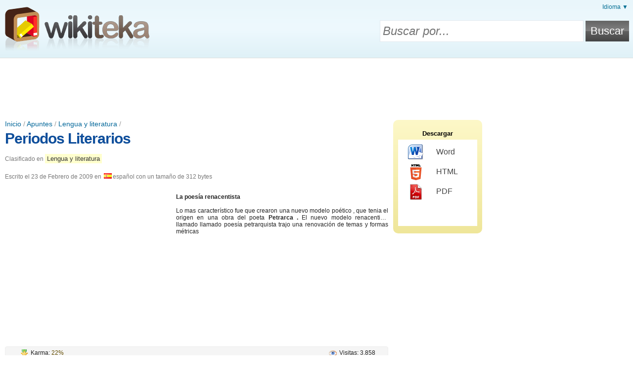

--- FILE ---
content_type: text/html; charset=UTF-8
request_url: https://www.wikiteka.com/apuntes/periodos-literarios/
body_size: 4146
content:
<!doctype html><!--[if lt IE 7]><html class="lt-ie9 lt-ie8 lt-ie7" lang="es"><![endif]--><!--[if IE 7]><html class="lt-ie9 lt-ie8" lang="es"><![endif]--><!--[if IE 8]><html class="lt-ie9" lang="es"><![endif]--><!--[if gt IE 8]><!--><html lang="es"><!--<![endif]--><head><meta charset="utf-8"><title>Periodos Literarios | Lengua y literatura | Wikiteka,  apuntes, resúmenes, trabajos y exámenes de Secundaria, Bachiller, Universidad y Selectividad</title><meta http-equiv="content-language" content="es" /><link rel="canonical" href="https://www.wikiteka.com/apuntes/periodos-literarios/" /><link rel="shortcut icon" href="/static/frontend/wikiteka/favicon.ico" /><meta name="keywords" content="periodos literarios,cuales son los periodos literarios,cuales son los principales periodos literarios,principales periodos literarios,que son periodos literarios" /><link type="text/css" rel="stylesheet" href="/static/assets/4f04d16f9ca13bb8bf11cc540dade1f0.css" /><meta
http-equiv="X-UA-Compatible" content="IE=edge,chrome=1"><!--[if lt IE 9]> <script src="//html5shiv.googlecode.com/svn/trunk/html5.js"></script> <script>;window.html5||document.write(/static/frontend/js/html5.js)</script> <![endif]--><link
rel="search" type="application/opensearchdescription+xml" href="https://www.wikiteka.com/opensearch.xml" title="Wikiteka Search"/><!--[if lt IE 7]> <script type="text/javascript" src="/static/frontend/js/iepngfix.js"></script> <![endif]--><meta
name="viewport" content="width=device-width, initial-scale=1.0"><link
rel="apple-touch-icon" href="/static/frontend/wikiteka/images/icon.png">
 <script async src="https://www.googletagmanager.com/gtag/js?id=G-65EL646LBJ"></script> <script>;window.dataLayer=window.dataLayer||[];function gtag(){dataLayer.push(arguments)};gtag('js',new Date());gtag('config','G-65EL646LBJ');</script> </head><body
class="wikiteka logged-out">
<header
id="page-header"><div
class="wrapper">
<div
id="tools"><div
id="languages">
<a
href="#">Idioma &#9660;</a><ul>
<li><a rel="nofollow" href="https://www.wikiteka.com" style="background-image:url(/static/frontend/images/languages/es.png)" class="current">Español</a></li><li><a rel="nofollow" href="https://en.wikiteka.com" style="background-image:url(/static/frontend/images/languages/en.png)">English</a></li><li><a rel="nofollow" href="https://de.wikiteka.com" style="background-image:url(/static/frontend/images/languages/de.png)">Deutsch</a></li><li><a rel="nofollow" href="https://fr.wikiteka.com" style="background-image:url(/static/frontend/images/languages/fr.png)">Français</a></li><li><a rel="nofollow" href="https://it.wikiteka.com" style="background-image:url(/static/frontend/images/languages/it.png)">Italiano</a></li><li><a rel="nofollow" href="https://pt.wikiteka.com" style="background-image:url(/static/frontend/images/languages/pt.png)">Português</a></li></ul></div><div
class="clear"></div></div><div
id="logo">
<a
href="https://www.wikiteka.com/" rel="nofollow" title="Wikiteka | Busca y comparte apuntes, resúmenes, trabajos y exámenes de Secundaria, Bachiller, Universidad y Selectividad">
<img
src="/static/frontend/wikiteka/images/logo.png" alt="Wikiteka" width="300" height="91"/>
</a></div><form
method="get" action="https://www.wikiteka.com/search/"><table
id="search"><tr><td><input
type="text" id="search-text" name="s" placeholder="Buscar por..."/></td><td><input
type="submit" id="search-button" value="Buscar"/></td></tr></table></form><div
class="clear"></div></div></header>
<ins class="adsbygoogle wikiapuntes-cabecera" data-ad-client="ca-pub-7343835095767018" data-ad-slot="4774115248"></ins><script>(adsbygoogle = window.adsbygoogle || []).push({});</script><div
class="wrapper">
<section
id="main-wrapper"><div
id="main">
<article
class="document" id="document-224940">
<header>
<div
id="breadcrumb">
<a href="https://www.wikiteka.com/" title="Portada">Inicio</a> / <a href="https://www.wikiteka.com/directorio/">Apuntes</a> / <a href="https://www.wikiteka.com/directorio/lengua-y-literatura/" title="Apuntes, resúmenes y trabajos de Lengua y literatura">Lengua y literatura</a> / </div>
            <h1><a
href="https://www.wikiteka.com/apuntes/periodos-literarios/">Periodos Literarios</a></h1>
        <div
class="document-info-wrapper"><div
class="document-info"><p>
Clasificado en <a href="https://www.wikiteka.com/directorio/lengua-y-literatura/" title="Apuntes, resúmenes y trabajos de Lengua y literatura">Lengua y literatura</a></p><p>
Escrito el <time datetime="Mon, 23 Feb 2009 20:44:35 +0100">23 de Febrero de 2009</time> en <img src="/static/frontend/images/languages/es.png" />español con un tamaño de 312 bytes</p></div></div><div
class="clear"></div>    </header><div
class="document-content" lang="es">
<ins id="wikiapuntes-texto" class="adsbygoogle wikiapuntes-texto ad-left"
     style="display:inline-block;"
     data-ad-client="ca-pub-7343835095767018" data-full-width-responsive="true"
     data-ad-slot="4076111240"></ins><script async src="https://pagead2.googlesyndication.com/pagead/js/adsbygoogle.js"></script><script>(adsbygoogle = window.adsbygoogle || []).push({});</script><b>La poesía renacentista<br
/></b><font><br
/> Lo mas característico fue que crearon una nuevo modelo poético , que tenia el origen en una obra del poeta </font><b>Petrarca . </b><font>El nuevo modelo renacentista llamado llamado poesía petrarquista trajo  una renovación de temas y formas métricas</font></div><div
class="clear"></div><div
class="info-box document-footer"><div
class="l"><i
class="icon icon-star"></i>Karma: <span style="color: #634C00">22%</span></div><div
class="r"><i
class="icon icon-eye"></i>Visitas: 3.858</div><div
class="clear"></div></div>
<h3 style="margin-top: 25px">Entradas relacionadas:</h3>
<ins
class="adsbygoogle"
style="display:block"
data-ad-format="autorelaxed"
data-ad-client="ca-pub-7343835095767018"
data-full-width-responsive="true"
data-ad-slot="4305194841"></ins> <script>(adsbygoogle=window.adsbygoogle||[]).push({});</script> 
<div
class="clear"></div><div
class="tags cloud"><div>
            <i
class="icon icon-tag"></i>
<strong>Etiquetas:</strong></div>
<span class="h6"><a href="https://www.wikiteka.com/search/?s=periodos+literarios+yahoo" rel="nofollow" title="Buscar documentos sobre &quot;periodos literarios yahoo&quot;">periodos literarios yahoo</a></span> <span class="h5"><a href="https://www.wikiteka.com/search/?s=periodos+literarios+lengua+y+literatura" rel="nofollow" title="Buscar documentos sobre &quot;periodos literarios lengua y literatura&quot;">periodos literarios lengua y literatura</a></span> <span class="h6"><a href="https://www.wikiteka.com/search/?s=que+es+el+periodo+literario" rel="nofollow" title="Buscar documentos sobre &quot;que es el periodo literario&quot;">que es el periodo literario</a></span> <span class="h5"><a href="https://www.wikiteka.com/search/?s=periodos+literarios+wiki" rel="nofollow" title="Buscar documentos sobre &quot;periodos literarios wiki&quot;">periodos literarios wiki</a></span> <span class="h6"><a href="https://www.wikiteka.com/search/?s=que+es+un+periodos+literarios+yahoo" rel="nofollow" title="Buscar documentos sobre &quot;que es un periodos literarios yahoo&quot;">que es un periodos literarios yahoo</a></span> <span class="h5"><a href="https://www.wikiteka.com/search/?s=que+son+periodos+historicos" rel="nofollow" title="Buscar documentos sobre &quot;que son periodos historicos&quot;">que son periodos historicos</a></span> <span class="h3"><a href="https://www.wikiteka.com/search/?s=grandes+periodos+literarios" rel="nofollow" title="Buscar documentos sobre &quot;grandes periodos literarios&quot;">grandes periodos literarios</a></span> <span class="h6"><a href="https://www.wikiteka.com/search/?s=periodos+literarios+prerenacimiento" rel="nofollow" title="Buscar documentos sobre &quot;periodos literarios prerenacimiento&quot;">periodos literarios prerenacimiento</a></span> <span class="h4"><a href="https://www.wikiteka.com/search/?s=periodos+liricos" rel="nofollow" title="Buscar documentos sobre &quot;periodos liricos&quot;">periodos liricos</a></span> <span class="h3"><a href="https://www.wikiteka.com/search/?s=principales+periodos+literarios" rel="nofollow" title="Buscar documentos sobre &quot;principales periodos literarios&quot;">principales periodos literarios</a></span> <span class="h5"><a href="https://www.wikiteka.com/search/?s=nombre+de+los+periodos+literarios" rel="nofollow" title="Buscar documentos sobre &quot;nombre de los periodos literarios&quot;">nombre de los periodos literarios</a></span> <span class="h3"><a href="https://www.wikiteka.com/search/?s=que+son+periodos+literarios" rel="nofollow" title="Buscar documentos sobre &quot;que son periodos literarios&quot;">que son periodos literarios</a></span> <span class="h4"><a href="https://www.wikiteka.com/search/?s=periodos" rel="nofollow" title="Buscar documentos sobre &quot;periodos&quot;">periodos</a></span> <span class="h4"><a href="https://www.wikiteka.com/search/?s=Todos+los+periodos+literarios" rel="nofollow" title="Buscar documentos sobre &quot;Todos los periodos literarios&quot;">Todos los periodos literarios</a></span> <span class="h4"><a href="https://www.wikiteka.com/search/?s=periodos+de+la+literatura" rel="nofollow" title="Buscar documentos sobre &quot;periodos de la literatura&quot;">periodos de la literatura</a></span> <span class="h3"><a href="https://www.wikiteka.com/search/?s=cuales+son+los+periodos+literarios" rel="nofollow" title="Buscar documentos sobre &quot;cuales son los periodos literarios&quot;">cuales son los periodos literarios</a></span> <span class="h6"><a href="https://www.wikiteka.com/search/?s=periodos+literarios+que+son+y+cuales" rel="nofollow" title="Buscar documentos sobre &quot;periodos literarios que son y cuales&quot;">periodos literarios que son y cuales</a></span> <span class="h2"><a href="https://www.wikiteka.com/search/?s=periodos+literarios" rel="nofollow" title="Buscar documentos sobre &quot;periodos literarios&quot;">periodos literarios</a></span> <span class="h5"><a href="https://www.wikiteka.com/search/?s=periodos+de+literatura+wipedia" rel="nofollow" title="Buscar documentos sobre &quot;periodos de literatura wipedia&quot;">periodos de literatura wipedia</a></span> <span class="h3"><a href="https://www.wikiteka.com/search/?s=cuales+son+los+principales+periodos+literarios" rel="nofollow" title="Buscar documentos sobre &quot;cuales son los principales periodos literarios&quot;">cuales son los principales periodos literarios</a></span> <span class="h4"><a href="https://www.wikiteka.com/search/?s=cada+una+de+los++PERIODOS+LITERARIOS" rel="nofollow" title="Buscar documentos sobre &quot;cada una de los  PERIODOS LITERARIOS&quot;">cada una de los  PERIODOS LITERARIOS</a></span> </div>
    </footer>
</article> <script>
        var _jqr = _jqr || [];
        _jqr.push(function ($) {
            $.ajax({
                url: "https:\/\/www.wikiteka.com\/document-tools\/register_visit\/",
                dataType: 'jsonp',
                data: {
                    type: 'visit',
                    cache: false,
                    id: 224940,
                    web: "wikiteka",
                    user_agent: navigator.userAgent,
                    referrer: ('referrer' in document ? document.referrer : '')
                }
            });
        });
    </script> 

<div
class="clear"></div></div>
</section>
<aside
id="sidebar-wrapper"><div
id="sidebar">
        
<div
class="box" id="download">
<span
class="title">Descargar</span><div
class="box-container">
<a
href="https://www.wikiteka.com/document-tools/download/periodos-literarios/word" rel="nofollow"><span
class="format format-word"></span>Word</a>
            <a
href="https://www.wikiteka.com/document-tools/download/periodos-literarios/html" rel="nofollow"><span
class="format format-html"></span>HTML</a>
<a
href="https://www.wikiteka.com/document-tools/download/periodos-literarios/pdf" rel="nofollow"><span
class="format format-pdf"></span>PDF</a></div></div>

<div class="ad" id="sidebar-big-ad"><ins class="adsbygoogle wikiapuntes-sidebar"
     style="display:inline-block"
     data-ad-client="ca-pub-7343835095767018"
     data-ad-slot="1162763249"></ins><script>(adsbygoogle = window.adsbygoogle || []).push({});</script></div>
        <div
class="box" id="categories"><h2>Apuntes de...</h2><div
class="box-container"><h3>Curso</h3><ul
style="margin-bottom: 15px">
<li><a href="https://www.wikiteka.com/directorio/primaria/" title="Apuntes, resúmenes, trabajos, exámenes y problemas de Primaria">Primaria</a></li><li><a href="https://www.wikiteka.com/directorio/secundaria/" title="Apuntes, resúmenes, trabajos, exámenes y problemas de Secundaria">Secundaria</a></li><li><a href="https://www.wikiteka.com/directorio/bachillerato/" title="Apuntes, resúmenes, trabajos, exámenes y problemas de Bachillerato">Bachillerato</a></li><li><a href="https://www.wikiteka.com/directorio/formacion-profesional/" title="Apuntes, resúmenes, trabajos, exámenes y problemas de Formación Profesional">Formación Profesional</a></li><li><a href="https://www.wikiteka.com/directorio/universidad/" title="Apuntes, resúmenes, trabajos, exámenes y problemas de Universidad">Universidad</a></li><li><a href="https://www.wikiteka.com/directorio/oposicion/" title="Apuntes, resúmenes, trabajos, exámenes y problemas de Oposición">Oposición</a></li><li><a href="https://www.wikiteka.com/directorio/otros-cursos/" title="Apuntes, resúmenes, trabajos, exámenes y problemas de Otros cursos">Otros cursos</a></li></ul><h3>Asignatura</h3><ul>
<li><a href="https://www.wikiteka.com/directorio/otras-materias/" title="Apuntes, resúmenes, trabajos, exámenes y problemas de Otras materias">Otras materias</a></li><li><a href="https://www.wikiteka.com/directorio/lengua-y-literatura/" title="Apuntes, resúmenes, trabajos, exámenes y problemas de Lengua y literatura">Lengua y literatura</a></li><li><a href="https://www.wikiteka.com/directorio/historia/" title="Apuntes, resúmenes, trabajos, exámenes y problemas de Historia">Historia</a></li><li><a href="https://www.wikiteka.com/directorio/filosofia-y-etica/" title="Apuntes, resúmenes, trabajos, exámenes y problemas de Filosofía y ética">Filosofía y ética</a></li><li><a href="https://www.wikiteka.com/directorio/matematicas/" title="Apuntes, resúmenes, trabajos, exámenes y problemas de Matemáticas">Matemáticas</a></li><li><a href="https://www.wikiteka.com/directorio/biologia/" title="Apuntes, resúmenes, trabajos, exámenes y problemas de Biología">Biología</a></li><li><a href="https://www.wikiteka.com/directorio/fisica/" title="Apuntes, resúmenes, trabajos, exámenes y problemas de Física">Física</a></li><li><a href="https://www.wikiteka.com/directorio/quimica/" title="Apuntes, resúmenes, trabajos, exámenes y problemas de Química">Química</a></li><li><a href="https://www.wikiteka.com/directorio/ingles/" title="Apuntes, resúmenes, trabajos, exámenes y problemas de Inglés">Inglés</a></li><li><a href="https://www.wikiteka.com/directorio/geografia/" title="Apuntes, resúmenes, trabajos, exámenes y problemas de Geografía">Geografía</a></li><li><a href="https://www.wikiteka.com/directorio/informatica/" title="Apuntes, resúmenes, trabajos, exámenes y problemas de Informática">Informática</a></li><li><a href="https://www.wikiteka.com/directorio/electronica/" title="Apuntes, resúmenes, trabajos, exámenes y problemas de Electrónica">Electrónica</a></li><li><a href="https://www.wikiteka.com/directorio/economia/" title="Apuntes, resúmenes, trabajos, exámenes y problemas de Economía">Economía</a></li><li><a href="https://www.wikiteka.com/directorio/ciencias-sociales/" title="Apuntes, resúmenes, trabajos, exámenes y problemas de Ciencias sociales">Ciencias sociales</a></li><li><a href="https://www.wikiteka.com/directorio/derecho/" title="Apuntes, resúmenes, trabajos, exámenes y problemas de Derecho">Derecho</a></li><li><a href="https://www.wikiteka.com/directorio/magisterio/" title="Apuntes, resúmenes, trabajos, exámenes y problemas de Magisterio">Magisterio</a></li><li><a href="https://www.wikiteka.com/directorio/medicina-y-ciencias-de-la-salud/" title="Apuntes, resúmenes, trabajos, exámenes y problemas de Medicina y Ciencias de la salud">Medicina y Ciencias de la salud</a></li><li><a href="https://www.wikiteka.com/directorio/formacion-y-orientacion-laboral/" title="Apuntes, resúmenes, trabajos, exámenes y problemas de Formación y Orientación Laboral">Formación y Orientación Laboral</a></li><li><a href="https://www.wikiteka.com/directorio/frances/" title="Apuntes, resúmenes, trabajos, exámenes y problemas de Francés">Francés</a></li><li><a href="https://www.wikiteka.com/directorio/espanol/" title="Apuntes, resúmenes, trabajos, exámenes y problemas de Español">Español</a></li><li><a href="https://www.wikiteka.com/directorio/latin/" title="Apuntes, resúmenes, trabajos, exámenes y problemas de Latín">Latín</a></li><li><a href="https://www.wikiteka.com/directorio/griego/" title="Apuntes, resúmenes, trabajos, exámenes y problemas de Griego">Griego</a></li><li><a href="https://www.wikiteka.com/directorio/otras-lenguas-extranjeras/" title="Apuntes, resúmenes, trabajos, exámenes y problemas de Otras lenguas extranjeras">Otras lenguas extranjeras</a></li><li><a href="https://www.wikiteka.com/directorio/tecnologia/" title="Apuntes, resúmenes, trabajos, exámenes y problemas de Tecnología">Tecnología</a></li><li><a href="https://www.wikiteka.com/directorio/geologia/" title="Apuntes, resúmenes, trabajos, exámenes y problemas de Geología">Geología</a></li><li><a href="https://www.wikiteka.com/directorio/musica/" title="Apuntes, resúmenes, trabajos, exámenes y problemas de Música">Música</a></li><li><a href="https://www.wikiteka.com/directorio/religion/" title="Apuntes, resúmenes, trabajos, exámenes y problemas de Religión">Religión</a></li><li><a href="https://www.wikiteka.com/directorio/deporte-y-educacion-fisica/" title="Apuntes, resúmenes, trabajos, exámenes y problemas de Deporte y Educación Física">Deporte y Educación Física</a></li><li><a href="https://www.wikiteka.com/directorio/diseno-e-ingenieria/" title="Apuntes, resúmenes, trabajos, exámenes y problemas de Diseño e Ingeniería">Diseño e Ingeniería</a></li><li><a href="https://www.wikiteka.com/directorio/plastica-y-educacion-artistica/" title="Apuntes, resúmenes, trabajos, exámenes y problemas de Plástica y Educación Artística">Plástica y Educación Artística</a></li><li><a href="https://www.wikiteka.com/directorio/psicologia-y-sociologia/" title="Apuntes, resúmenes, trabajos, exámenes y problemas de Psicología y Sociología">Psicología y Sociología</a></li><li><a href="https://www.wikiteka.com/directorio/arte-y-humanidades/" title="Apuntes, resúmenes, trabajos, exámenes y problemas de Arte y Humanidades">Arte y Humanidades</a></li></ul><div
class="clear"></div></div>
</div>
</aside><div
class="clear"></div></div>
<footer
id="page-footer"><div
class="wrapper"><div
id="footer-logo">
<a
href="https://www.wikiteka.com/" rel="nofollow">
<img
src="/static/frontend/wikiteka/images/logo.png" alt="Wikiteka" width="300" height="91"/>
</a></div><div
id="footer-links">
<a href="https://www.wikiteka.com/">Wikiteka</a>                        <a href="https://www.wikiteka.com/faq/" rel="nofollow">Acerca de</a>                        <a href="http://www.wikiapuntes.net/aviso-legal/" rel="nofollow">Aviso legal</a>            <a href="https://www.wikiteka.com/contacto/" rel="nofollow">Contacto</a></div><div
id="footer-notice">
&copy; <a
href="http://www.wikiapuntes.net">Wikiapuntes</a>, 2026</div><div
class="clear"></div></div>
</footer><script src="//ajax.googleapis.com/ajax/libs/jquery/2.1.0/jquery.min.js"></script><script>window.jQuery || document.write("<script src=\"\/static\/eureka\/jquery.js\"><\/script>");var _jq = _jq || [];jQuery.each(_jq, function(k, v){v(jQuery)});var _jqr = _jqr || [];jQuery(function(){jQuery.each(_jqr, function(k, v){v(jQuery)})});;(function(d) {var g = d.createElement('script');g.src="\/static\/assets\/1f772bd57e6bbcc418e69a76b222e1aa.js";g.async=true;g.defer=true;d.getElementsByTagName('head')[0].appendChild(g);}(document));</script>
 <script async src="//pagead2.googlesyndication.com/pagead/js/adsbygoogle.js"></script> <script>(adsbygoogle=window.adsbygoogle||[]).push({google_ad_client:'ca-pub-7343835095767018',enable_page_level_ads:!0});</script> 
</body></html><!-- This cache file was built for ( https://www.wikiteka.com/apuntes/periodos-literarios/ ) on Mon, 19 Jan 2026 13:16:03 +0100. -->

--- FILE ---
content_type: text/html; charset=utf-8
request_url: https://www.google.com/recaptcha/api2/aframe
body_size: 265
content:
<!DOCTYPE HTML><html><head><meta http-equiv="content-type" content="text/html; charset=UTF-8"></head><body><script nonce="dCh_SqbaIMyAulop1nQZcQ">/** Anti-fraud and anti-abuse applications only. See google.com/recaptcha */ try{var clients={'sodar':'https://pagead2.googlesyndication.com/pagead/sodar?'};window.addEventListener("message",function(a){try{if(a.source===window.parent){var b=JSON.parse(a.data);var c=clients[b['id']];if(c){var d=document.createElement('img');d.src=c+b['params']+'&rc='+(localStorage.getItem("rc::a")?sessionStorage.getItem("rc::b"):"");window.document.body.appendChild(d);sessionStorage.setItem("rc::e",parseInt(sessionStorage.getItem("rc::e")||0)+1);localStorage.setItem("rc::h",'1768824965560');}}}catch(b){}});window.parent.postMessage("_grecaptcha_ready", "*");}catch(b){}</script></body></html>